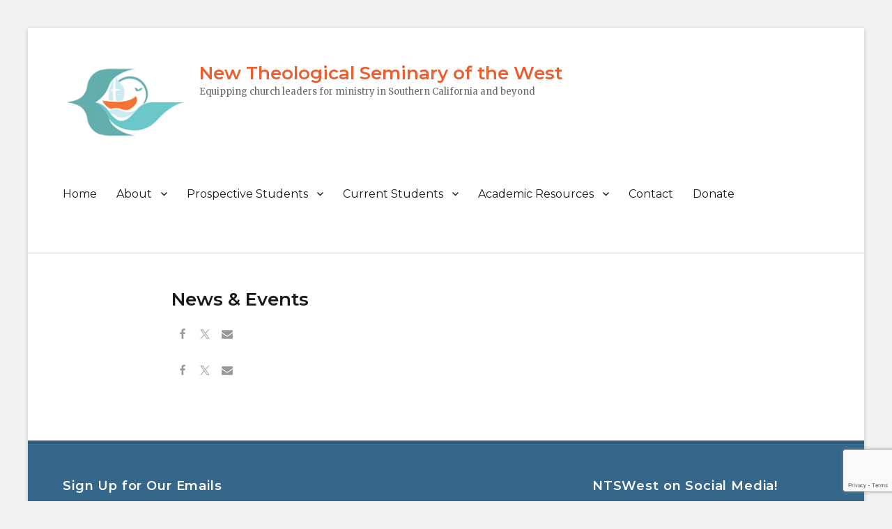

--- FILE ---
content_type: text/html; charset=utf-8
request_url: https://www.google.com/recaptcha/api2/anchor?ar=1&k=6LfHrSkUAAAAAPnKk5cT6JuKlKPzbwyTYuO8--Vr&co=aHR0cHM6Ly9udHN3ZXN0Lm9yZzo0NDM.&hl=en&v=TkacYOdEJbdB_JjX802TMer9&size=invisible&anchor-ms=20000&execute-ms=15000&cb=pzzpbwblzri2
body_size: 46282
content:
<!DOCTYPE HTML><html dir="ltr" lang="en"><head><meta http-equiv="Content-Type" content="text/html; charset=UTF-8">
<meta http-equiv="X-UA-Compatible" content="IE=edge">
<title>reCAPTCHA</title>
<style type="text/css">
/* cyrillic-ext */
@font-face {
  font-family: 'Roboto';
  font-style: normal;
  font-weight: 400;
  src: url(//fonts.gstatic.com/s/roboto/v18/KFOmCnqEu92Fr1Mu72xKKTU1Kvnz.woff2) format('woff2');
  unicode-range: U+0460-052F, U+1C80-1C8A, U+20B4, U+2DE0-2DFF, U+A640-A69F, U+FE2E-FE2F;
}
/* cyrillic */
@font-face {
  font-family: 'Roboto';
  font-style: normal;
  font-weight: 400;
  src: url(//fonts.gstatic.com/s/roboto/v18/KFOmCnqEu92Fr1Mu5mxKKTU1Kvnz.woff2) format('woff2');
  unicode-range: U+0301, U+0400-045F, U+0490-0491, U+04B0-04B1, U+2116;
}
/* greek-ext */
@font-face {
  font-family: 'Roboto';
  font-style: normal;
  font-weight: 400;
  src: url(//fonts.gstatic.com/s/roboto/v18/KFOmCnqEu92Fr1Mu7mxKKTU1Kvnz.woff2) format('woff2');
  unicode-range: U+1F00-1FFF;
}
/* greek */
@font-face {
  font-family: 'Roboto';
  font-style: normal;
  font-weight: 400;
  src: url(//fonts.gstatic.com/s/roboto/v18/KFOmCnqEu92Fr1Mu4WxKKTU1Kvnz.woff2) format('woff2');
  unicode-range: U+0370-0377, U+037A-037F, U+0384-038A, U+038C, U+038E-03A1, U+03A3-03FF;
}
/* vietnamese */
@font-face {
  font-family: 'Roboto';
  font-style: normal;
  font-weight: 400;
  src: url(//fonts.gstatic.com/s/roboto/v18/KFOmCnqEu92Fr1Mu7WxKKTU1Kvnz.woff2) format('woff2');
  unicode-range: U+0102-0103, U+0110-0111, U+0128-0129, U+0168-0169, U+01A0-01A1, U+01AF-01B0, U+0300-0301, U+0303-0304, U+0308-0309, U+0323, U+0329, U+1EA0-1EF9, U+20AB;
}
/* latin-ext */
@font-face {
  font-family: 'Roboto';
  font-style: normal;
  font-weight: 400;
  src: url(//fonts.gstatic.com/s/roboto/v18/KFOmCnqEu92Fr1Mu7GxKKTU1Kvnz.woff2) format('woff2');
  unicode-range: U+0100-02BA, U+02BD-02C5, U+02C7-02CC, U+02CE-02D7, U+02DD-02FF, U+0304, U+0308, U+0329, U+1D00-1DBF, U+1E00-1E9F, U+1EF2-1EFF, U+2020, U+20A0-20AB, U+20AD-20C0, U+2113, U+2C60-2C7F, U+A720-A7FF;
}
/* latin */
@font-face {
  font-family: 'Roboto';
  font-style: normal;
  font-weight: 400;
  src: url(//fonts.gstatic.com/s/roboto/v18/KFOmCnqEu92Fr1Mu4mxKKTU1Kg.woff2) format('woff2');
  unicode-range: U+0000-00FF, U+0131, U+0152-0153, U+02BB-02BC, U+02C6, U+02DA, U+02DC, U+0304, U+0308, U+0329, U+2000-206F, U+20AC, U+2122, U+2191, U+2193, U+2212, U+2215, U+FEFF, U+FFFD;
}
/* cyrillic-ext */
@font-face {
  font-family: 'Roboto';
  font-style: normal;
  font-weight: 500;
  src: url(//fonts.gstatic.com/s/roboto/v18/KFOlCnqEu92Fr1MmEU9fCRc4AMP6lbBP.woff2) format('woff2');
  unicode-range: U+0460-052F, U+1C80-1C8A, U+20B4, U+2DE0-2DFF, U+A640-A69F, U+FE2E-FE2F;
}
/* cyrillic */
@font-face {
  font-family: 'Roboto';
  font-style: normal;
  font-weight: 500;
  src: url(//fonts.gstatic.com/s/roboto/v18/KFOlCnqEu92Fr1MmEU9fABc4AMP6lbBP.woff2) format('woff2');
  unicode-range: U+0301, U+0400-045F, U+0490-0491, U+04B0-04B1, U+2116;
}
/* greek-ext */
@font-face {
  font-family: 'Roboto';
  font-style: normal;
  font-weight: 500;
  src: url(//fonts.gstatic.com/s/roboto/v18/KFOlCnqEu92Fr1MmEU9fCBc4AMP6lbBP.woff2) format('woff2');
  unicode-range: U+1F00-1FFF;
}
/* greek */
@font-face {
  font-family: 'Roboto';
  font-style: normal;
  font-weight: 500;
  src: url(//fonts.gstatic.com/s/roboto/v18/KFOlCnqEu92Fr1MmEU9fBxc4AMP6lbBP.woff2) format('woff2');
  unicode-range: U+0370-0377, U+037A-037F, U+0384-038A, U+038C, U+038E-03A1, U+03A3-03FF;
}
/* vietnamese */
@font-face {
  font-family: 'Roboto';
  font-style: normal;
  font-weight: 500;
  src: url(//fonts.gstatic.com/s/roboto/v18/KFOlCnqEu92Fr1MmEU9fCxc4AMP6lbBP.woff2) format('woff2');
  unicode-range: U+0102-0103, U+0110-0111, U+0128-0129, U+0168-0169, U+01A0-01A1, U+01AF-01B0, U+0300-0301, U+0303-0304, U+0308-0309, U+0323, U+0329, U+1EA0-1EF9, U+20AB;
}
/* latin-ext */
@font-face {
  font-family: 'Roboto';
  font-style: normal;
  font-weight: 500;
  src: url(//fonts.gstatic.com/s/roboto/v18/KFOlCnqEu92Fr1MmEU9fChc4AMP6lbBP.woff2) format('woff2');
  unicode-range: U+0100-02BA, U+02BD-02C5, U+02C7-02CC, U+02CE-02D7, U+02DD-02FF, U+0304, U+0308, U+0329, U+1D00-1DBF, U+1E00-1E9F, U+1EF2-1EFF, U+2020, U+20A0-20AB, U+20AD-20C0, U+2113, U+2C60-2C7F, U+A720-A7FF;
}
/* latin */
@font-face {
  font-family: 'Roboto';
  font-style: normal;
  font-weight: 500;
  src: url(//fonts.gstatic.com/s/roboto/v18/KFOlCnqEu92Fr1MmEU9fBBc4AMP6lQ.woff2) format('woff2');
  unicode-range: U+0000-00FF, U+0131, U+0152-0153, U+02BB-02BC, U+02C6, U+02DA, U+02DC, U+0304, U+0308, U+0329, U+2000-206F, U+20AC, U+2122, U+2191, U+2193, U+2212, U+2215, U+FEFF, U+FFFD;
}
/* cyrillic-ext */
@font-face {
  font-family: 'Roboto';
  font-style: normal;
  font-weight: 900;
  src: url(//fonts.gstatic.com/s/roboto/v18/KFOlCnqEu92Fr1MmYUtfCRc4AMP6lbBP.woff2) format('woff2');
  unicode-range: U+0460-052F, U+1C80-1C8A, U+20B4, U+2DE0-2DFF, U+A640-A69F, U+FE2E-FE2F;
}
/* cyrillic */
@font-face {
  font-family: 'Roboto';
  font-style: normal;
  font-weight: 900;
  src: url(//fonts.gstatic.com/s/roboto/v18/KFOlCnqEu92Fr1MmYUtfABc4AMP6lbBP.woff2) format('woff2');
  unicode-range: U+0301, U+0400-045F, U+0490-0491, U+04B0-04B1, U+2116;
}
/* greek-ext */
@font-face {
  font-family: 'Roboto';
  font-style: normal;
  font-weight: 900;
  src: url(//fonts.gstatic.com/s/roboto/v18/KFOlCnqEu92Fr1MmYUtfCBc4AMP6lbBP.woff2) format('woff2');
  unicode-range: U+1F00-1FFF;
}
/* greek */
@font-face {
  font-family: 'Roboto';
  font-style: normal;
  font-weight: 900;
  src: url(//fonts.gstatic.com/s/roboto/v18/KFOlCnqEu92Fr1MmYUtfBxc4AMP6lbBP.woff2) format('woff2');
  unicode-range: U+0370-0377, U+037A-037F, U+0384-038A, U+038C, U+038E-03A1, U+03A3-03FF;
}
/* vietnamese */
@font-face {
  font-family: 'Roboto';
  font-style: normal;
  font-weight: 900;
  src: url(//fonts.gstatic.com/s/roboto/v18/KFOlCnqEu92Fr1MmYUtfCxc4AMP6lbBP.woff2) format('woff2');
  unicode-range: U+0102-0103, U+0110-0111, U+0128-0129, U+0168-0169, U+01A0-01A1, U+01AF-01B0, U+0300-0301, U+0303-0304, U+0308-0309, U+0323, U+0329, U+1EA0-1EF9, U+20AB;
}
/* latin-ext */
@font-face {
  font-family: 'Roboto';
  font-style: normal;
  font-weight: 900;
  src: url(//fonts.gstatic.com/s/roboto/v18/KFOlCnqEu92Fr1MmYUtfChc4AMP6lbBP.woff2) format('woff2');
  unicode-range: U+0100-02BA, U+02BD-02C5, U+02C7-02CC, U+02CE-02D7, U+02DD-02FF, U+0304, U+0308, U+0329, U+1D00-1DBF, U+1E00-1E9F, U+1EF2-1EFF, U+2020, U+20A0-20AB, U+20AD-20C0, U+2113, U+2C60-2C7F, U+A720-A7FF;
}
/* latin */
@font-face {
  font-family: 'Roboto';
  font-style: normal;
  font-weight: 900;
  src: url(//fonts.gstatic.com/s/roboto/v18/KFOlCnqEu92Fr1MmYUtfBBc4AMP6lQ.woff2) format('woff2');
  unicode-range: U+0000-00FF, U+0131, U+0152-0153, U+02BB-02BC, U+02C6, U+02DA, U+02DC, U+0304, U+0308, U+0329, U+2000-206F, U+20AC, U+2122, U+2191, U+2193, U+2212, U+2215, U+FEFF, U+FFFD;
}

</style>
<link rel="stylesheet" type="text/css" href="https://www.gstatic.com/recaptcha/releases/TkacYOdEJbdB_JjX802TMer9/styles__ltr.css">
<script nonce="BnVlnsEAap9LP3bYYVH7Tg" type="text/javascript">window['__recaptcha_api'] = 'https://www.google.com/recaptcha/api2/';</script>
<script type="text/javascript" src="https://www.gstatic.com/recaptcha/releases/TkacYOdEJbdB_JjX802TMer9/recaptcha__en.js" nonce="BnVlnsEAap9LP3bYYVH7Tg">
      
    </script></head>
<body><div id="rc-anchor-alert" class="rc-anchor-alert"></div>
<input type="hidden" id="recaptcha-token" value="[base64]">
<script type="text/javascript" nonce="BnVlnsEAap9LP3bYYVH7Tg">
      recaptcha.anchor.Main.init("[\x22ainput\x22,[\x22bgdata\x22,\x22\x22,\[base64]/[base64]/e2RvbmU6ZmFsc2UsdmFsdWU6ZVtIKytdfTp7ZG9uZTp0cnVlfX19LGkxPWZ1bmN0aW9uKGUsSCl7SC5ILmxlbmd0aD4xMDQ/[base64]/[base64]/[base64]/[base64]/[base64]/[base64]/[base64]/[base64]/[base64]/RXAoZS5QLGUpOlFVKHRydWUsOCxlKX0sRT1mdW5jdGlvbihlLEgsRixoLEssUCl7aWYoSC5oLmxlbmd0aCl7SC5CSD0oSC5vJiYiOlRRUjpUUVI6IigpLEYpLEgubz10cnVlO3RyeXtLPUguSigpLEguWj1LLEguTz0wLEgudT0wLEgudj1LLFA9T3AoRixIKSxlPWU/[base64]/[base64]/[base64]/[base64]\x22,\[base64]\\u003d\\u003d\x22,\x22GcOhw7zDhMOMYgLDrcK9wqbCkcOcK8KywpDDqMOJw71pwpwyJwsUw41WVlUBZj/DjkTDksOoE8K4VsOGw5slPsO5GsKhw74Wwq3CrsKow6nDoQPDk8O4WMKRWC9GVw/[base64]/[base64]/w6zCrybDlsOVw53Dok4sPTpaw5XDocKMJsO/[base64]/CmF4yazJGDxfDmcOQw6jDh8Klw6pKbMO1f3F9wq7DthFww6HDv8K7GQzDqsKqwoIuMEPCpSZ/w6gmwqvCoko+dsOnfkxgw54cBMK0woUYwo1LYcOAf8OSw65nAy/DtEPCucK4KcKYGMK2CMKFw5vCtMKCwoAww5DDs14Hw4DDtgvCuUpdw7EfHMKVHi/[base64]/DhQ3Crk3Di0HDsXfCtcKfIH9IwrcKw7rCgkLCv8Oew64hwq1DIcOnwrnDvMK3woHCihQRwq/[base64]/Dh8OBwpDCksOfwpLCiyvDtxfCusOzw5bDicOUwq9AwpJ2CMOnwq9ewqd6fcO1woYIUMK4w41te8Kdwqljw4Axw4jCpD3DgiLCi13DpsOKH8Kiw6duw6nDi8O0AcOpBT4PE8KOZSlcfcOIE8K8ccOaHcOywobDs0TDuMKTw5TCrXHDvQ90KRjCqilJw65Uw4hkw5/[base64]/DiBNbVT0TwpnDkMOgw6rDjsOUw5TCtcKlYzlSw5zDuWLDp8OqwrEIbVjDvsOSYBk4w6rDgsK5wpsBwqDCtiIzw6oNwrFzdl7DiloJw7jDncOsEcKHwpNJYQI3YBTDnsKGNnnCrsOzAnhBwr/[base64]/[base64]/CqXDDj8O9wrLDhwcPwrXCu8O1TMOYYMO7wpZzbSBbwqzDj8Ktw4YMa0jDl8K8wpLCm20Aw77DsMO1VVLDtMOpFjTCtcO3NwjCqBM/wqPCsjjDpTJNw79JTcKJCHtZwrXCisOew47Dm8KYw4XCsWF2CMKDw5bChMODO1dfw7XDq2R+w43Ds2N1w7PDoMO3IWTCmE/CicKqIF5BwpbCsMOuw4gbwpjCn8KQwoJ+w7fCtsK3dlB+NDENGMO+w6zCtG0iw7BSLmrDgcKsOMK5PsKkVw9ww4TCixFmw6/CrWjDq8Kywq4BbMO7woFAVcKkdcKJw75Uw4bDlMKFBwzDk8K+w5vDr8Owwo7CkMKFWTI7w794Vm/[base64]/[base64]/CscOQw4thw69NwrzCrVB3MGjCp8OkJ1FBwrnCqsKsfCt/wqzCtFHCgB9fFxHCtS4dNQnCh2/ChmRYAGfDjcK+w6rCrknCg1EpWMOgw6MbVsO4wpUuwoDChcOgElJFwrDCoVHCoR/DinfDjygrScOLLcOLwq8sw4XDghRvwrXCrsKNw57CjSvCogRBEBHChMOSwqkfM29lIcKlwr/[base64]/Ci8K9w6czwpDDv8OXw4XCjnbCt8KVwq3DjDTCmsOow7bDpcKFNH/Dg8KKCsOawrY6acKgIsO6T8KILx5WwqgDacKsTXLDrjXDmVPCrsK1VA/CkQPCicOEwovCmhnCocOBwp8oG0gBwpNxw7Q4wo/CqsKRS8OmDcKfJgjChsKsVcKFExJPwoPDucKzwr/CvsK0w5TDmMO2wplrwpzCjsORecOED8OYw6Biwq0Pwo4GEkHDu8OLZcOIw64Pw79Kwrg+e297w4Aaw6J7CsKOD1pGw6vCr8Oxw6/[base64]/FMKqw44UfxHCqcKpwq8rw51SVMOcAcKqGgdrDcOmwp4CwqJRw57CkMKJTsOVSWPDmMOrdMK8wr/[base64]/DjwzDm8KucsKxwoTDmMK4DAjChsK3w7B+OcKrw7vCj0LDq8KSHU7DuVHDig/DumfDu8OQw5ZzwrXDvyTCvwQCwrBawoVOCcKiUMO4w5xKw75uwr/CmXzDs08pwrjCpS/CkQ/DmTUIw4PDt8KGwqQEZinCoU3CqsKbw59mw43DsMKSwo/Dhx/CisOiwoPDh8Onw5wJIDXCi23CvytbFl7Dkx8iw7VlwpbCnHzDhxnCqsKow5XDvH4mwo7DosKSw5EHGcO7wpFJbEbDjkt9ZMOXw5JWwqPCoMOFw7nDv8OoFnXDg8Kxw7/DtUnDqsKfZcOaw7zCkMKew4PCuhEeIMK9bWspw69ewqlUw5Yww69Zw5DDkFktGMOAwq9+w75tLnRWwrHCu0nDgcO7w63DpSbDn8KuwrjDrcO5EC9RZxdRbXtcK8O/[base64]/DlMKcwpPDt8K1EBkSwqBjBcOPwqTCqMKXI8KCHsOWw69rw59NwqbDulnDvcKpE2JFV3rDqW7DjG84ckh9R1nDhxXDpVTCjcOYWREoccKCwovDol/DiRnDm8KTwr7CtsKawpxWw7FHAGvDonPCojrDjALDsi/[base64]/Ci8OXOjsRBsKxwqIZw6gGw7DDjgJnw7pgN8O9SDjCqMKgJsOKQX/Chy7DoxcsIzMrIMORL8Oaw7o1w6xkSMOJwrbDjmsBBnDDn8KYwpIfDMO0AWLDlsKPwpvCs8KmwqxFwpFbQngDKkjCkh7CnjnDjlHCpsKKbMOxccOyDX/[base64]/[base64]/Don9AER/CnDtIUTduw7FISwnCksOrakHCgWpVwqcxKyItwpDDp8OAw6LDicODw7VKw6rClhptwpvDicOkw4/Di8OfAyVKHsOGawrCs8KwW8OGHijCtC4dwqXClcOOw4HDhcKhwoMFYMOmCT/DlcOww48uw7fDmTnDqcOfb8OoDcOgYcKncUN8w7loAsOxI2nDksKaXSTCl0zDnG06f8ODwqsEwpFiw5wKwpNKw5Rnw75gc0s+wr8Iw4xtQBPCqsK+HcOVbMKCLsOWVsOXMjvDoQwMwo9GbwPDgsK+NEVXZsK8dG/CrsOMb8KRwqzDsMKPGy/[base64]/[base64]/[base64]/[base64]/[base64]/bcKRbMOcIsK/wr7CnsO+XUF8w6Eew4stwrTCoFTCvMKFMMOFw4/[base64]/[base64]/CocK+w6sMURJnDA01SGdGUcOgRgQVw71Sw7rCpMO9wqltHnF5w6QZIgNQwpbDoMOKBknCi2R1FMK/aXd1fcOnw6XDh8OkwoAuC8KGKl89B8K0WcOPwoBjV8KGTiLCmsKCwqfDr8OYEsOfcgPDtMKAw4LCpzTDn8KBwqddw5gDwq/[base64]/DtlHClMKDeDfCv8Oqw5zDssOzBXVHaEMBw7FTwqlLw4gWwqlVChPCiW3DkB3CqEkyScOzNyQVwqMAwrHDtGPCgsOYwq9KTMKUCwzCjRvCvsK+WE/[base64]/[base64]/ChcOSWjrChHLCqVnDlMO1wrfDo8Kcb8O1FMO9w68KbMOSfsKEwpBwZlrCsGLDn8OHwo7CmFwtZMKww4IUEEkxZGApw4vCjQvCvXp1bVLDrXvDnMKLw4/Dl8KVw6zDqn82wo3DpEfDv8Otw7PDrmZew75lNMOww6LDl0YSwrPDgcKow6MuwrbDjnfDqFPDmHPCvMOxwpzDggLDpsKEc8O6HznDosOKcsKzUkNUcsKkXcOKw5DDmsKRXcKFw73Dj8O6AsOHw7skw6TDqcK+w5VQGTnChsOUw5t+fcKfTlzDk8KkBCjCtlAzZ8OCRW/Duw9LHMOyM8O4M8KvdEUHciQww5zDlV8iwosyLMO6wpTCjMOuw7cfw59nwpvCscOIKsOew6dGaQLDqsOIIMOFw4s/w5Eaw5HDjcOrwocTwofDpsKcw4BSw4nDvMKUwqbCisK+w5dbB3bDr8OpMsOQwoHDm3JLwq/Ck1Z/wq4Sw6YeCsKSw5YYwqNwwq/DjRhbw5nDhMOsYnDDj0gEGWJXw6hRa8KkTQ1Ew4tSwrbCscOTKsKdR8OkSh3Dk8KyYDLCocKQenQjR8Olw5DDpXnDsGo3ZsKubETCsMKBeDsdacOYw4jDt8OlMFZ/woPDthjDgcK3wrDCo8Oaw6odwobCtkEkw54Xwqw3w4IbVibCt8K/wp1hw6JbAUIkw4g2D8OIw6/Doyl3E8OtbcOME8O8w6rCisKqB8OkdcKmwpLChz/DvnHCmDrClsK2wo7DtMKLLEfDmGVMS8OGwqXChmN6RCdxOFdkYsKnwoxtdkMDFEk/w70Sw7kewrN8O8Kiw4UfUcOOwpVhwqfCncOfR1lSYhTCgg9/w5XCisKIG0QEwoVcDsOKwpfCu2HDimYiwoZRT8OgBMKXfR/[base64]/CicOmNXpEdz1dZhREFMOmH2LDgBTDswcBwoPDkVBcw5tYw6fCpFjDiw1DITvDusOWRD3Duywawp7DkzjCscKHY8K6MgdywqnDt2TCh2VnwpHCoMOTFsOtC8OwwojDvsO7e0xNPRzCqMO0RwjDu8KHSMK5VMKWbSjCplokwrrDuiPCtXbDlxY/[base64]/CpMOWwqF2PcKvfAxlw6E+wpsdasOyeXAQw6BxJ8KZTsKkcB/DkjlNTsO1Pn7DlzlZIcOTZMOyw45HFMOlVMKibcOew5gwUwhNMDvCsRbClTXCtl5GDl/[base64]/DrwzDg8OdwqY1M8OfwqrDj3EMw7kPdcK7F0HCrX3DgAINazzDqcOWw5vDjmMyS19NDMK3wrJ2woZ4w6LCtXNqAVzDkA/[base64]/w5bCi28cE8KHM1wRwowJwqFYOyrDiFFcw5QBwrXCoMKDwrjCuipzNcKDwqzCu8KsH8K9KMOzw64+woDCjsOyYcOVU8OnQMKIUB3DqA5Gw7/[base64]/CkBl5Z2ktw6IqUUwBwozCsE7Du8KMIMOXecOwbcORw7vCvcKATMOJworCnMOKTsOPw7jDv8K/[base64]/[base64]/wqjDvcOkeVDCp8Ocw7TDl8O8wpY4GsKgQ0YBC0NcDMOtaMK1Y8OSCDjDtEnDlsOtw6NFTB7DgcOLw7HDnyZ3b8OvwoFMw5R7w7szwpPCsV1VWifDthfDj8OoQcKmw5sswonDocOXwqPDkcOKBnNBbErDowgLwpLDozIGJ8OkEcK3wq/Du8OUwrnDhcK5wrQqXcONwq/[base64]/ClMO/VhHDjBZbP3DClDrDnVLCkzsVAiLDssODDzRmw5fCtEPDr8KMIMKpMDRQOcOBGMOJw6/CrSzDl8KSDMKow7bDvcKhw5ECDlvCtcKBw5N6w6vDo8OTM8KrfcKOwpPDv8O+wrFre8KqR8KhXcOYwoAtw4REaG1XfxnCq8KNCEvDoMOdw55Jw7DDn8OUZ0HDpltdwoXCqQwaGklFBsK7eMOfbWZZw6/DgiFSw4zCrAV0AsKdRyXDgMK9wogMw4N3wqspw7HCvsK7wqbDgVbCghNowq54ZMO9YVLDrcO9EcOkIzLDojZBw4DCgUzDmsKhwrvCugAePgzDosKaw65yL8K5wqsew5rDtALChEkWw4w/w6s7wpLDiQBHw4UqHcKPZgxsbgDDksONbgvDu8Kiwo5tw5Quw7vCq8O8wqUGXcOZw7BfQDnDh8Osw6swwoYQL8OPwpF8KsKgwp7CsmzDjXfCo8O8woxbJmgrw6clbsK6a3Qywp8SG8KcwobCvXpqMsKFZsK/eMKkNsOCMSvDmFXDu8K2PsKFCF1Ow7xbOz7DhcOyw61sCcOBb8K5w6zDoF7Crj/DrllELsK8Z8KGwrnCvSPCqTx7KBbDjhJmw5EWw648w7HCiELCh8OLdGbDh8KPwp5FEMOpwqvDumjDvsKTwrUSw69FZcKlAcO+MMK4acKRHMO8c3XCulTCo8ONw6DDpxPCljg/w404NVrDpcKZw7HDvcKjc0jDgULDu8Kow6fDiEBnRMOtwrZXw5nCgh/DqcKUwoIfwrAzRjnDrQsqWjzDn8OnUsOwGMKQwpnCsytsW8OQwp0Nwr3Doy0yXsOew60ew4nCjcOhw7Nmw55FNldBwpkhNgTDrMKSwpFOwrTDlEUbwqc+YCtVAXPCrlw+wovDtcKIccKNJ8OlWgPCpMK4w6/Dk8Kbw6wGwqh9Pj7CkCnDgx9Vwo7Dl2kEH2zDlXtGUgcowpTDu8KJw4NPwonChcOMAsOzGMKeBMOVGRVgw5nCgxnCsEzDnzrDvh3DuMKbBsOkZF0FWlFKPsO6w41hw4I5VcKnw6nCq1wnJGYDw5/Cs0AWZgLCozVlwqfChUYXDcK+WcKswp7DmRJEwoUzw7/Cm8KrwpjCuhQXwphdw6FKwrDDgjdgw7kaARs2wrgEEsORwrjDuF0Ww60FJsOawpbCicOtwpTCs2V/V0hYPS/[base64]/[base64]/CucKOQMKaw5pTwq3CiSvCtsKXw5DDuMK3w7F1wpxbT0tjwo93AMOIHsOQwrUTw6/DosOPw4w9XAXChcKMwpbCsVvDksO6AcOrw5LCkMKvw7DDusO0w5LCmzhGPmE/[base64]/Dt8Oaw4XDgkV7QMKuw5TDv8O3AXIXTm3CgMK5OS/Du8OkMcOrwqDCnUJdJ8KTw6U/PsOgwoRvR8K9UcOFRm1uw7TDkMO5wqjCu0wswqJQwobCnSLDucKlZlxkw7JQw7lDWzHDo8OMLkrClgUbwp1Zw7gaQcOuRCASw5XCt8K1N8Klw5Nmw5dhUxYDZTzDrls1AsOJZS/Du8OSY8KTTFkbMsObAcOFw4HDnjzDmMOuwp0Ww65GBGJSw7DCiAwMXsOtwp8SwqDCqcKcJWUww6rDsh8nwp/DsAV4C3LCsW3DmsOrS2N8wrLDp8Osw50qwrfDu0zCrUbCh3jDkFIpBwjCqcKmw5NUKcOHNAxLw68+wq8twoDDlg8KOsOpwpLDmMKWwo7DqsK/aMK+H8KaXsOAcMO9A8KHw5/DlsOKeMOIPEgvwpXCiMKhNMKGa8OdXBHDgBbCm8OmwrDDg8ODAzMGw6DCrsKCwr89w6zDmsOCwqDDrcOEfxfDiBbComHDoULDs8KrM27DsnoFWcOpw7kUKsOlT8Odw4w6w6LDlFvDiDoAw67CjcO8w7MPRMKUMTovJsOCA2/[base64]/Dm8KMLsOySsK9ZsOMRsK+dMOxw7luw49HBi3Ck1gzOTrDrgHCvlQswrY+EgxcdiQiEwvCqcKPSMKMG8K5w77DvCLCgwTDgcOZwpvDqVlNw6bCrcOOw6Y5HMKuRsOgwrfCvh3DqizDlzRMTsOyd1nDjRJrFcKQwqwHw7h2OMK6MG0kwonDhAU7PAQ/w7bDoMKhCQnDmMOfwoDDncOiw509BAU8wp7CosOhwoBkO8OUw6vCs8KbNcKGw6HCv8K5wrbCl0gybcKKwphCw6NpPcKnwo/ChsKINQzCisOpSj/CosKQAxfChcKxwoPClFrDgl/ChsOPwotnw6HCvcO2czrDpzXCtSLDgcO5wr7DoBzDr28rw6M7JsOnWMOMw7rDpxnDvBnDvxbDnxd8XWhQwrEIwoLDhiIwe8K0N8Onw40QZR8SwpgjWkDCgRfDi8Ofw4XDpcKzwqJXwpRWw4gMeMO5wqd0wp7DiMK/woEcw7nClsOEXsOXWsK+GMOUMil7wrUaw6JJNsOewoEFdC7DqsKAE8OOTAnCg8OfwrLDiQHCvcKsw7AIwqQmwoAKw4DCuTcVAsK6fW0gGMKYw555GgYpwrbCqTHCoRphw73DtknDnhbClmhVw7AVwoHDuEF3C3vClEvCusK1w5dLw6VtA8KYw6HDtV3Dk8O2wq9Yw6/[base64]/w4d1w7rDqsOpW8KgUMO4w5fDl8KCIEtfw4fCucKWPMK6QsKMwojCssOiw6x+T04efsOEWhBTElkqwrjCu8K7aU16SGVpPsKiwpJ9w5FJw7ALwowYw4XCpkYqK8OLwroCW8Oaw4vDiBcGwpvDh2/CusKpZ1/Cq8ObRSsYw4tAw5Jww6xMWsKVVcO3JnnCgcOiEcOUeRYVRMOFwrU5w6R5b8OgbX5mw4bDjWQ3WsOud1jCiX/DvMOew5/Cq1V7Z8KzTsKrACPDp8KXbgTCv8ODDHPCqcK/Gn7Ck8KzeDXCtDLChA/CqxbCjirDpDtyw6fCssK5FsKmw6Jmw5d4woDCvcOSEV1xcjR/wrHCl8Kbw7Q4w5XDpGbClUJ0OEfDmcK/eATCpMK2KE/CqMK5GmPCghbDvMOxIxvCuz/Dr8KVwo14WMOGJnI6w6Bdwp/[base64]/DiUAgF3PDpMKQKMOVw57DtgQvw5cow4ULwpfDixYpwqbDlMOEw5BxwrzDrcK2wrU7fMOCwpjDlBQ1QMKAE8OLASMRw5x7DhnChsKdasK7wqAlScOXBn/Di3DDtsK+wo/CpcOjwpt9I8OxV8KDw5TCqcKEw4ltwoDDrk3CqsO/wrkWQXhoFi0hwrHCh8K/csOOfsKnJRrCryLCt8Kww4cLwpQkOcO8TUtiw6TCisO0UXheKnnCi8KOHUTDmUxJTsO+A8KmYAs7w5rDjMOAwrPDvwonXcK6w6XCn8KUwqUiwo11w6RMwrzDjcOrWcOjJsOpw4kXwpxtJsK/[base64]/[base64]/CnEjDpmMlwpHDnMKpw5bCn8OaEMKQwqnDjMK8wpVTb8KpVAF1w4zCtMO3woHChTEvPiAZMMKcC0LCj8KobCHDo8K0w4zDm8Kew7jDsMOra8KqwqXDuMOkVcOobcKSwrwQFwnCoXpHacKnw6PDk8KRWsOGBMO1w60lPR3CowrCgyhCJBZ6RyN/HUIXwrE1w5YmwoPCkMKYAcKbwo/Dv1YoNyM5e8K5KjjDucK1w7bCp8K+Z3rCmsKpJXvDjsKlLXXDpzp1worCtC5kwrXDrS1kJRTDp8Kka3RYTCx9wqLDoUNOET89wphWKcOdwq4DbMKswoQHw7cmQ8ODwp/Du3kowqTDqnLCtMO1cWXDk8KPWcOOTcKzwqPDg8OOAiIEwo3DjDMoK8KvwrhUYT/DhU0gw5FQYHoXw4LDnkkFwq/CnMObWcKLw73CigTDmCUlw5bDsn9Qfw4AFwTClGF2TcOQI1jDrMKlw5RdegJEwosrwpgPIHHCosKNaFtrBjIpwoDCtsOUMhnCq3fDlk42aMOWc8Kdwpg6wqDCtcORw7vCksOAwoEUAMKrwqtvF8KZw6PCh3PCjsKBw7nCpm9/w6bCg03ClAvCucOKRwvDh0RiwrbCvyU8w7nDvsKPw4TDsjXCosOaw6t7woPDo3zCosK9MS0Sw5zDkzbDssO1Y8OJVsK2ElbCtQxKdsKtZMOgFRPCvsOZw4hmHk/Cqko0GsKXw4TDrMKiNcO6EsOzK8Oow4PCm23DrjrDscKMasKgw5Z7wpPDgyBbS0zDvTvCgksVfg9+wo7Drl7CpMOCDSjCnsK5SsKDS8K4b33DlsKGwpDDtcO1UWfCuT/DkHdEwp7Ck8KRw5zDh8KmwoReHg3CtcKvw6t7O8KIwrzDhwHDqMK7wpHDsXctQcOaw4tgLcKMwozDrUl3JgzDu3ZmwqTDh8K9woJcQhzCvlIkw6XCny40HFnCpTtLZ8KxwpR5J8KFT3VJwo7CrMKzw7PDnMO+w7bDo3LDj8OEwrfCkhPDtMO8w6jCo8KGw69FNA/Dh8KVw5/DrsOLOTYACjPCjMODwopHacOyfsKjw61XUcO+w5tIwrzDuMOxw43DgsOBwqfCn3vClivCpl3Dm8KmfsKUacOqd8OwwpfDuMOWLn3CikBpwqR5w4wYw63DgsKGwqluwpzCgnY7LyQDwqZgw4zDqljCoWchw6bDo0F3dkXDjCoFwrPCr2vChsOtfzk/P8OFw5TCv8Kfw7ouGMK/[base64]/NVrCukUyw548w6fDmcOFAlTDocOvdhzDgMKuwqfCosOBw5XCrMKlcMOTMR3Dt8KcDsKhwqg7RQPDucOvwoxkXsKNwoTDhzosWMOGWMKPwqTCoMK/TiDCi8KaF8K4w4nDshLChRXDl8O6CRw+wq3Ds8O3RAsUw51Bw7QiDMOmwqtULsKpwpzDt3HCqVIkOcKuw7/CsGVrw5vCrgdDw65Rwqocw5A/bHbDkRjCk2rDt8OLacOVG8K6w53Cs8KOwqMQwq/DiMOlH8Otw6pOw4BZTDFILRo/[base64]/B2QcFsKZBsK7wp/[base64]/[base64]/[base64]/CvwjCgMKrEhlsJsOAAcKcw6nCssO2MlA5wp8tw7rCgMORW8KFWMOjwo4lTwnDkWYUKcOvwpdRw63DncOGYMKfwqjDgQxYe0/DosKaw5DCnGDDgsOVdMKbMMOBaGrDm8KwwovCjMOMwoTDhMO6NS7DsyB9woMEasOuAsK4EzXCgysoWDkKwrHCnGQAVUFcfsKpXsKZwqglwoRJRsK3MhHDmVnDtsK/SFDDuj5EHMKjwrrClm/Cv8KPw5x6Hj/CqMOuwpjDmgApw7TDnkfDn8Kiw7zCuSbDvHrDscKZw51dCcOKAsKRw5FjYX7Dg0cORMOhwrEKwonDqSbDpUPDr8KMwoTDs2HDtMKtw6DDscOSEEJeVsKFw4vCmcK3UWjDsCrDpcK5cyfCvsK/XsK5wpvCqi3CjsOtwrXCjFF2w6oZwqbCvcK9wpHDtjddVWnDjVjCtMO1AcKwGVZYMi5pacOpwqIIwqPCv3dSwpRJwrAQOWB+w5IWNz3Dh3zDkRZNwrd1w47Du8KuP8KgUAwkwp7DrsOCMxonwpUQw5IpfxTDmsKGw4AYXcKkwqXClTYDasKBw67Dk3N/wpo2M8ObVlTCtlLClsKRwod3w4DDscO5woPCk8OhQS/DqcONwr45LsKawpDDiWN0w4EKOUN/[base64]/ClMO7w5zDiMO8f2wdwpolwqY2w4nDnCwnwrYrwpHCn8O4RsKEw4PCjFjCucKrEhwMJcKSw53CnFw6Ny/Dll3Diz9AwrnDusKDeDjDpgIsIsOkwqPDrm3DrMOSw51twopCDmYzOWJyw5PCgsKHwp5qMkTDnSbDvsOvw4zDkQHDkcO2Hn3CkMKVasOeFMKJwoHDugLCncKQwpzCtx7DlMKKw4/[base64]/ChcOCwqIEYcO0Qx3Dt8OFUgtAwqZNZUDDiMKSw6/DncORwq5dZ8KmPxYww6kUwq95w5jDjj89GMOWw6nDl8O4w4vCisKMwqXDiwM/wqLCl8KAw6d3DcK3wqVMw5HDilHDicKjwpDCiFQww71lwprCpSjClMKMwqFoVsO9wqHDnsOJcQTDjTlgwrDCpkF8csKEwromWV3DqMKdBUXCjsOZSMKROsOJGsOsFnTCp8OGwqfCn8Kow7/Cqi5Dw7ZBw6oSwoZOQsOzwqALFTrDl8OHYEvCnDEZeAxvRCbDhsKow73DpcKlwp/CnwnDg1E9YhPCjj4oGMKvw7zCj8Kfw4vCoMOaP8OceXfDgcKnw5grw5hHNcKiZMKcFcO4wqJrBlJoY8KBBsO2w7TCgDZqAGfDq8KcZzFGYsKCZcOzHxBpGMKBwplew7BuMkrCk2c9wq/Dvyh2Qy1bw4fCj8K8wp8sM0rDgsOcwpo4XC1kw6cEw6ktOcKNTxfCmsOLwqvCtAAHLsOqwqk6wqxAesKMZcKBw6lVGDhEF8Onwo/DqyHDhjVkw5FMw4jDu8KFw5xTGELDpWgvw5UUwp3CrsKuXkJswqjCu1JHAAlOw4nDoMKvaMOUw5PDqMOqwqzDkcKkwqUqwrhcMAVZRcObwo3DhCYpw6rDu8KNeMK5w4TDgsKPwpDDjMOTwr7Dp8KYw7/CjxLCjVvCvcKJwrlIe8O+woMkMGTDsFYDI0zDh8OBVsOITcOJw7/DqyhFZMKRHVXDk8KucsOUwrNlwqFDwq5lEMKtwptPW8OsfBMUwpZ9w7rDoz/[base64]/CosOuYU0gw5HCpsOhY0DDsHU1wpjCj8KMw4fDhlYewrgVHEjCqsOmwoV3wqRowpk3wqbDngbDgsKOaATDo3YTAhHDicO2w5XCncKYcV1xw7HDhMOIwpBww6UMw4hdGjnDg0jDmMKuwr/DicKDwqkUw7bCgkPChSRaw6fCtMOPUWdMw7kcwqzCvUAXasOuYMOlc8OzcMK0wp7Ds3/DtMOIw5nDvU4ZDsKhO8KgSkbDvDxcdsK4R8K7worDrn83WC3CksOtwqfDn8OxwqERIR/[base64]/CqcO2wr/Dox7DpREUwpw8woLDpmIFwoHDpMK6wpHDtCXDvUzDrTDCulUbwqDDg2RMBsO2e27DjMO6BcOZwqzDjzJLfsKuAh3CgGTChExkw61Ewr/DsnrDiA3DqHbDnRd0acOqKMKOAMOsXSDDiMORwqpPw77DtcOHwo3CksKqwpPDhsONwo/Dp8O9w6QTdHZbcnXCvMK6CX8ywq1nw6Igwr/CgBXCusOFAHzCiSLCrEzCtkhXdQ3DtFJJax86w4YHw6osYTHDh8OQw6vCtMOGCRdvw44DKsKMw78TwpwDasKZw5/CmTwHwp5GwqLDmnVPw5xew67DnGvDnRjCqMOtw6DDg8KmK8O6wrnDs30lwrMbwq5kwopWZMObw5x9DEBpAjHDjn/CrsO+w7/Chj7Dg8KpBw7DuMKGwoPDlcORw5zDo8KRwqo/[base64]/[base64]/[base64]/CgMObw5jCkk/CtsODFkY7Y1YKwrl/wpfCux/DjFR+wo8xZ1DCqMOPNcOWJsO5wqbDucKhw53CrwvChz0cwr3DqcOKwoBjecOoE27CqcKlDVLDk2xjw4powqwgBAPCpkRRw6TCr8KywoA1w6I8w7/CoV9MfsKXwp8Cwopuwq8YWHHCjWDDmn5Zwr3CqMKHw6HCuFEtwoIvFljDk1HDrcKuf8OuwrvDpjzCocOMwrQuwponwpx0A3rCo1QhDsORwp8ean7DtsO8wqk4w7Q+MMK0bsK/HxhUwrRow4JNw4Yrw5NDw4MRwovDtMKQNcOZXMO+wqJcQcKFd8OgwrJjwo/Cq8OWw4TDjVrDtcKvRTgabMKSwpvDgcODEcOvwq7DgBMTwr1Sw71Ow5vDiHXCnsKVScOcUsOjLsOHA8KYDcO0w7PDsUDCvsK5wp/Dpg3CmhTCvB/[base64]/CkxXCk2/DvsOiwrvDl1sIw5I\\u003d\x22],null,[\x22conf\x22,null,\x226LfHrSkUAAAAAPnKk5cT6JuKlKPzbwyTYuO8--Vr\x22,0,null,null,null,0,[21,125,63,73,95,87,41,43,42,83,102,105,109,121],[7668936,167],0,null,null,null,null,0,null,0,null,700,1,null,0,\[base64]/tzcYADoGZWF6dTZkEg4Iiv2INxgAOgVNZklJNBoZCAMSFR0U8JfjNw7/vqUGGcSdCRmc4owCGQ\\u003d\\u003d\x22,0,0,null,null,1,null,0,1],\x22https://ntswest.org:443\x22,null,[3,1,1],null,null,null,0,3600,[\x22https://www.google.com/intl/en/policies/privacy/\x22,\x22https://www.google.com/intl/en/policies/terms/\x22],\x2289ibTSA/X6EocEJDUHP4FAb7RxYmEgR0thRfWxSrJlA\\u003d\x22,0,0,null,1,1764622301538,0,0,[75],null,[250,38],\x22RC-yNBoFhevYr5AUg\x22,null,null,null,null,null,\x220dAFcWeA4SraJlHNB-WVcQQ5FV9uX1HgGjxWUP-eghl_IwfpCwb0Rh8mh4gKU4yPG0cnJbhZ2JugXNaGzUMiqVjCKexA96ch4OsQ\x22,1764705101471]");
    </script></body></html>